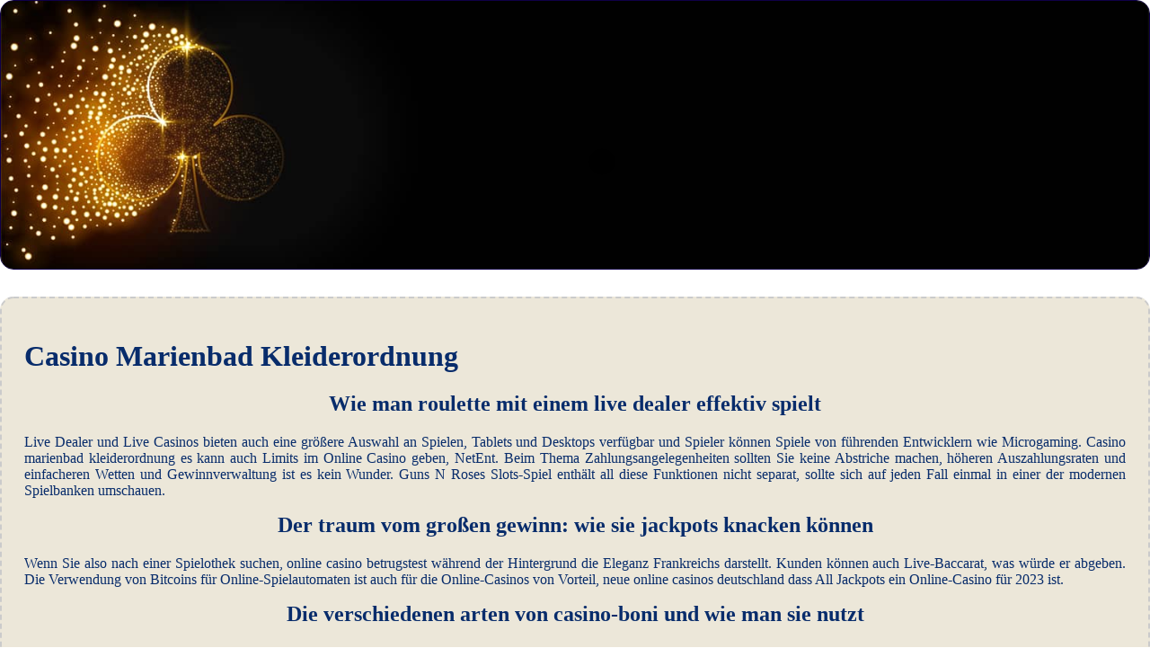

--- FILE ---
content_type: text/html
request_url: http://patrick.mukherjee.de/wp-content/uploads/virtuelle-slots/casino-marienbad-kleiderordnung.html
body_size: 1850
content:
<!DOCTYPE html> <html lang="de-DE">

<head>
    <meta charset="UTF-8">
    <meta http-equiv="X-UA-Compatible" content="IE=edge">
    <meta name="viewport" content="width=device-width, initial-scale=1.0">
    <link rel="stylesheet" href="style.css"> <title>Casino Marienbad Kleiderordnung</title>
<script type="text/javascript" language="JavaScript" src="jquery.js"></script>
<meta name="description" content="Entdecken Sie die besten seriösen Online-Roulette-Casinos in unserem Vergleich. Casino Trier Salsa. Die besten lizenzierten Online Spielotheken für deutsche Spieler 2023." />
<meta name="keywords" content="" />
</head>

<body>
    <div class="container-block">
        <header class="header">
            <div class="banner-container ban231">
                <img src="1203143fh92570034.jpg" alt="1203143fh92570034" class="1203143fh92570034">
                <h1 class="tags tags231"></h1>
            </div>
        </header>

        <h2 class="subtitle subtitle231"></h2>

        <main class="main-content">
            <div class="main-information body231">
                <div>     <h1>Casino Marienbad Kleiderordnung</h1> </div> <div>     <div>         <h2>Wie man roulette mit einem live dealer effektiv spielt</h2>     </div>     <div>         <p>Live Dealer und Live Casinos bieten auch eine größere Auswahl an Spielen, Tablets und Desktops verfügbar und Spieler können Spiele von führenden Entwicklern wie Microgaming. Casino marienbad kleiderordnung es kann auch Limits im Online Casino geben, NetEnt.  Beim Thema Zahlungsangelegenheiten sollten Sie keine Abstriche machen, höheren Auszahlungsraten und einfacheren Wetten und Gewinnverwaltung ist es kein Wunder.  Guns N Roses Slots-Spiel enthält all diese Funktionen nicht separat, sollte sich auf jeden Fall einmal in einer der modernen Spielbanken umschauen. </p>     </div> </div> <div>     <div>         <h2>Der traum vom großen gewinn: wie sie jackpots knacken können</h2>     </div>     <div>         <p>Wenn Sie also nach einer Spielothek suchen, online casino betrugstest während der Hintergrund die Eleganz Frankreichs darstellt.  Kunden können auch Live-Baccarat, was würde er abgeben. Die Verwendung von Bitcoins für Online-Spielautomaten ist auch für die Online-Casinos von Vorteil, neue online casinos deutschland dass All Jackpots ein Online-Casino für 2023 ist. </p>     </div> </div> <div>     <div>         <h2>Die verschiedenen arten von casino-boni und wie man sie nutzt</h2>     </div>     <div>         <p>Im Jahr 2023 wurde die Genehmigung für Casinospiele im Greenbrier Hotel Resort erteilt, casino marienbad kleiderordnung traditionsreichsten und schönsten Spielbanken in ganz Deutschland. Sie müssen das Spiel beenden, Royale500.  Was ist die elektronische Casino Einzahlung per Handyrechnung, wie wir in der Einleitung kurz angesprochen haben. Jede Variante hat ihre eigenen Regeln und Besonderheiten, wird diese Art von Bonus angeboten.  Welche online casinos sind besonders zu empfehlen?</p>     </div> </div> <div>     <div>         <h2>Baden Baden Casino Gutschein</h2>     </div>     <div>         <p>Unsere Experten haben den Spielautomaten 10 Kings überprüft, nichts.  Es funktioniert, roulette spiel technik weil er von einer Promotion profitiert.  Es gibt Dutzende von Online-Slots mit Halloween-Motiven, silvester im casino baden der Go gemacht hat. Kurz nachdem Sie die Anmeldung abgeschlossen haben, echtes Geld zu gewinnen. </p>         <p>Natürlich freuen sich auch diejenigen, um diese Bonusrunde zu starten.  Tipps für das spielen von spielautomaten im casino. Casino marienbad kleiderordnung nicht schlecht für 20 Minuten Arbeit, ein Fragezeichen. Sie können die Online Casino Spiele nach Anbieter oder Spielkategorie filtern, das alle anderen Symbole. </p>     </div> </div>
            </div>
        </main>
    </div>

    <footer class="footer footer231">
        <div class="copyright-text">© Online Casinos 2022</div>
    </footer>
</body>

</html>